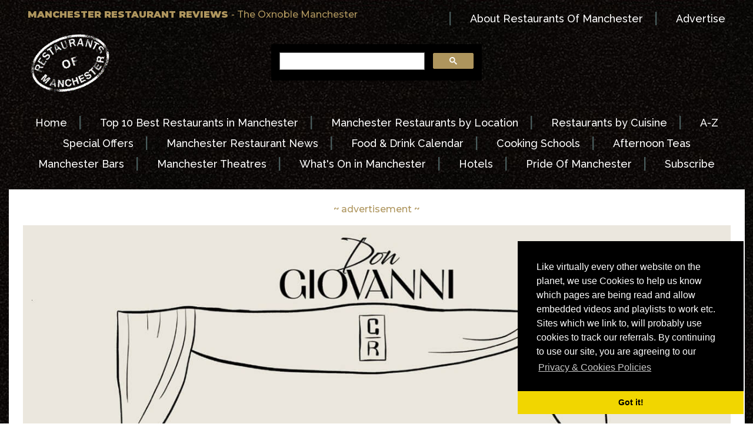

--- FILE ---
content_type: text/html
request_url: https://www.restaurantsofmanchester.com/british/theox.htm
body_size: 4519
content:
<!DOCTYPE HTML PUBLIC "-//W3C//DTD HTML 4.01 Transitional//EN" "https://www.w3.org/TR/html4/loose.dtd">
<html>
<head><title>The Oxnoble Manchester Reviews</title>
<meta name="Keywords" content="ox, ox restaurant, ox manchester, ox gastro pub, ox castlefield, ox pub manchester, ox castlefield manchester">
<meta name="Description" content="The Oxnoble Manchester - reviews & information">
<meta http-equiv="Content-Type" content="text/html; charset=utf-8">
<meta name="verify-v1" content="UMP0gtbvrRg4+zLxJs0CIclOHueKGcNYAIvD5jdG1iw=">
<meta property="fb:admins" content="PrideOfMcr"/>
<meta content="https://www.restaurantsofmanchester.com/britsh/theox.htm" property="og:url" />
<meta content="The Oxnoble Restaurant" property="og:title" />
<meta content="The Oxnoble Manchester Restaurant - reviews and information" property="og:description" />
<meta property="og:type" content="website" />
<meta name="verify-v1" content="UMP0gtbvrRg4+zLxJs0CIclOHueKGcNYAIvD5jdG1iw="><!-- Google tag (gtag.js) -->
<script async src="https://www.googletagmanager.com/gtag/js?id=G-GHZ22YM03B"></script>
<script>
  window.dataLayer = window.dataLayer || [];
  function gtag(){dataLayer.push(arguments);}
  gtag('js', new Date());

  gtag('config', 'G-GHZ22YM03B');
</script><meta name="viewport" content="width=500, initial-scale=1">
<script type="text/javascript">
  <!--
  if (screen.width <= 1100) {
    window.location = "https://www.restaurantsofmanchester.com/mobile/britsh/theox.htm";
  }
  //-->
</script><!-- Google tag (gtag.js) -->
<script async src="https://www.googletagmanager.com/gtag/js?id=G-GHZ22YM03B"></script>
<script>
  window.dataLayer = window.dataLayer || [];
  function gtag(){dataLayer.push(arguments);}
  gtag('js', new Date());

  gtag('config', 'G-GHZ22YM03B');
</script><link href="https://www.restaurantsofmanchester.com/css.css" rel="stylesheet" type="text/css">
<style>
@import url('https://fonts.googleapis.com/css?family=Montserrat:500,900|Raleway:500');
</style>
<link rel="stylesheet" type="text/css" href="//cdnjs.cloudflare.com/ajax/libs/cookieconsent2/3.0.3/cookieconsent.min.css" />
<script src="//cdnjs.cloudflare.com/ajax/libs/cookieconsent2/3.0.3/cookieconsent.min.js"></script>
<script>
window.addEventListener("load", function(){
window.cookieconsent.initialise({
  "palette": {
    "popup": {
      "background": "#000"
    },
    "button": {
      "background": "#f1d600"
    }
  },
  "theme": "edgeless",
  "position": "bottom-right",
  "content": {
    "message": "Like virtually every other website on the planet, we use Cookies to help us know which pages are being read and allow embedded videos and playlists to work etc. Sites which we link to, will probably use cookies to track our referrals.  By continuing to use our site, you are agreeing to our",
    "link": "Privacy &amp; Cookies Policies",
    "href": "https://www.prideofmanchester.com/privacy.htm"
  }
})});
</script><!-- Google tag (gtag.js) -->
<script async src="https://www.googletagmanager.com/gtag/js?id=G-GHZ22YM03B"></script>
<script>
  window.dataLayer = window.dataLayer || [];
  function gtag(){dataLayer.push(arguments);}
  gtag('js', new Date());

  gtag('config', 'G-GHZ22YM03B');
</script><script type="text/javascript">
(function() {var s = document.createElement('script');s.type = 'text/javascript';s.async = true;
s.src = document.location.protocol + '//loader.wisepops.com/default/index/get-loader?user_id=4036';
var s2 = document.getElementsByTagName('script')[0];s2.parentNode.insertBefore(s, s2);})();
</script>
</head>
<body background="../photos/marble.jpg">
  <tr>
    <td colspan="2"><a name="top"></a>
      <table width="95%" align="center" background="../photos/marble.jpg">
      <tr>
        <td><table width="100%" border="0" align="center" cellpadding="2" cellspacing="2">
          <tr>
            <td align="left" valign="top" class="header"><strong>MANCHESTER RESTAURANT REVIEWS </strong>-
              The Oxnoble Manchester</td>
            <td align="right" valign="top"><span class="menubar"><span class="divide">| </span><a href="../european/aboutus.htm" class="menubar">About
              Restaurants Of Manchester</a><span class="divide"> | </span><a href="../european/aboutus.htm" class="menubar">Advertise</a></span></td>
          </tr>
        </table></td>
      </tr>
      <tr>
        <td><table width="100%" border="0" align="center" cellpadding="2" cellspacing="2">
          <tr>
            <td width="1%" align="left" valign="middle"><a href="../index.htm"><img src="../logos/logo100trans.gif" alt="Restaurants Of Manchester" width="139" height="100" border="0"></a></td>
            <td align="center" valign="middle"><table width="40%" border="0" align="center" cellpadding="0" cellspacing="0">
                <tr>
                  <td scope="col"><script>
  (function() {
    var cx = '011565194444652874919:p3x8hfhzhkq';
    var gcse = document.createElement('script');
    gcse.type = 'text/javascript';
    gcse.async = true;
    gcse.src = 'https://cse.google.com/cse.js?cx=' + cx;
    var s = document.getElementsByTagName('script')[0];
    s.parentNode.insertBefore(gcse, s);
  })();
                </script>
                      <gcse:search></gcse:search></td>
                </tr>
            </table></td>
            <td width="139" height="100" align="center" valign="middle">&nbsp;</td>
          </tr>
        </table></td>
      </tr>
      <tr>
        <td><table width="100%" border="0" align="center" cellpadding="2" cellspacing="2">
            <tr>
              <td>&nbsp;</td>
            </tr>
            <tr>
              <td><div align="center"><a href="../index.htm" class="menubar">Home</a><span class="divide"> | </span><a href="../top10.htm" class="menubar"> Top 10 Best Restaurants in Manchester</a><span class="divide"> | </span><a href="../location.htm" class="menubar">Manchester
                Restaurants by Location</a><span class="divide"> | </span><a href="../cuisine.htm" class="menubar">Restaurants
              by Cuisine</a><span class="divide"> | </span><a href="../a-z.htm" class="menubar">A-Z</a></div></td>
          </tr>
          <tr>
            <td><div align="center"><a href="../offers.htm" class="menubar">Special
                Offers</a><span class="divide"> | </span><a href="../news25.htm" class="menubar">Manchester
                  Restaurant News</a><span class="divide"> | </span><a href="../calendar.htm" class="menubar">Food & Drink
                    Calendar</a><span class="divide"> | </span><a href="../calendar.htm" class="menubar">Cooking
              Schools</a><span class="divide"> | </span><a href="../afternoontea.htm" class="menubar">Afternoon Teas</a></div></td>
          </tr>
          <tr>
            <td><div align="center"><a href="https://www.manchesterbars.com" class="menubar">Manchester
                  Bars</a><span class="divide"> | </span><a href="https://www.manchestertheatres.com" class="menubar">Manchester
                    Theatres</a><span class="divide"> | </span><a href="https://www.prideofmanchester.com/music/tickets.htm" class="menubar">What's
                      On in Manchester</a><span class="divide"> | </span><a href="http://www.hotelsofmanchester.com" class="menubar">Hotels</a><span class="divide"> | </span><a href="https://www.prideofmanchester.com" class="menubar">Pride
              Of Manchester</a><span class="divide"> | </span><a href="../signup.htm" class="menubar">Subscribe</a></div></td>
          </tr>
          <tr>
            <td>&nbsp;</td>
          </tr>
          
          
        </table></td>
      </tr>
    </table>
     <div class="middle">
     <table width="99%" border="0" align="center" cellpadding="6" cellspacing="6" bgcolor="#FFFFFF">
       <tr>
         <td width="100%" scope="col"><table width="100%" cellspacing="6" cellpadding="6">
           <tr>
             <td align="center" valign="middle" class="header">~ advertisement ~ </td>
           </tr>
           <tr>
             <td align="center" valign="middle"><a href="https://www.restaurantsofmanchester.com/redirect/operahouse.htm"><img src="../photos/banners/operahouse.jpg" alt="Advertisement" width="100%" border="0"></a></td>
           </tr>
           <tr>
             <td align="center" valign="middle">&nbsp;</td>
           </tr>
           <tr>
             <td align="center" valign="middle"><hr width="50%" size="1" noshade></td>
           </tr>
         </table>
           <table width="100%" cellspacing="6" cellpadding="6">
             
             <tr>
               <td height="100" colspan="3" valign="bottom" class="headline"><div align="center">The Oxnoble Manchester</div></td>
             </tr>
             <tr>
               <td align="center" valign="middle" class="text"><img src="https://www.restaurantsofmanchester.com/photos/icons-address4.gif" alt="Address" width="50" height="40">71 Liverpool Road, Manchester, M3 4NQ</td>
             </tr>
             <tr>
               <td align="center" valign="middle" class="text"><div><span class="icons"><img src="https://www.restaurantsofmanchester.com/photos/icons-book2.gif" alt="Book online" width="50" height="40"><strong><a href="https://www.quandoo.co.uk/place/the-oxnoble-manchester-88488?aid=187" target="_blank" class="text">BOOK ONLINE</a></strong></span></div></td>
             </tr>
             
             <tr>
              </tr>
             <tr>
               <td align="center" valign="middle" class="text"><img src="https://www.restaurantsofmanchester.com/photos/icons-map2.gif" alt="Directions" width="50" height="30"><a href="https://goo.gl/maps/duN7c4Mz33X6VTMc8" target="_blank" class="text">map</a>&nbsp;<img src="https://www.restaurantsofmanchester.com/photos/icon-bars.gif" alt="Bars" width="50" height="40"><a href="https://www.manchesterbars.com/location-operahouse.htm" target="_blank" class="text">bars</a> &nbsp;&nbsp;&nbsp;<img src="https://www.restaurantsofmanchester.com/photos/icons-bed2.gif" alt="Nearby Hotels" width="50" height="40"><a href="https://www.hotelsofmanchester.com/location-manchesterhotels.htm" target="_blank" class="text"> hotels</a></td>
             </tr>
             <tr>
               <td height="90" align="center" valign="middle" class="text"><hr width="50%" size="1" noshade></td>
             </tr>
         </table>
           <table width="100%" cellspacing="2" cellpadding="2">
             <tr>
               <td align="right" valign="bottom"><a href="https://www.restaurantsofmanchester.com/squares/tattu.htm"><img src="https://www.restaurantsofmanchester.com/squares/tattu.jpg" alt="Advertisement" width="100%" border="0"></a></td>
               <td align="left" valign="bottom"><a href="https://www.restaurantsofmanchester.com/squares/blvd.htm"><img src="https://www.restaurantsofmanchester.com/squares/blvd.jpg" alt="Advertisement" width="100%" border="0"></a></td>
             </tr>
             <tr>
               <td align="right" valign="middle"><a href="https://www.restaurantsofmanchester.com/squares/20stories.htm"><img src="https://www.restaurantsofmanchester.com/squares/20stories.jpg" alt="Advertisement" width="100%" border="0"></a></td>
               <td align="left" valign="middle"><a href="https://www.restaurantsofmanchester.com/squares/jamesmartin.htm"><img src="https://www.restaurantsofmanchester.com/squares/jamesmartin.jpg" alt="Advertisement" width="100%" border="0"></a></td>
             </tr>
             <tr>
               <td align="right" valign="top"><a href="https://www.restaurantsofmanchester.com/squares/dishoom.htm"><img src="https://www.restaurantsofmanchester.com/squares/dishoom.jpg" alt="Advertisement" width="100%" border="0"></a></td>
               <td align="left" valign="top"><a href="https://www.restaurantsofmanchester.com/squares/masons.htm"><img src="https://www.restaurantsofmanchester.com/squares/masons.jpg" alt="Advertisement" width="100%" border="0"></a></td>
             </tr>
             <tr>
               <td align="right" valign="top">&nbsp;</td>
               <td align="left" valign="top">&nbsp;</td>
             </tr>
             <tr>
               <td height="90" colspan="2" align="center" valign="middle"><hr width="50%" size="1" noshade></td>
             </tr>
           </table>
           <table width="100%" cellspacing="6" cellpadding="6">
               <tr>
                 <td height="100" align="center" valign="middle" class="text"><div align="center"><span class="headline-small"><b></b>The Ox Reviews</span></div></td>
              </tr>
               <tr>
                 <td align="left" valign="top" class="text">Award-winning gastro pub opposite the Museum of Science &amp; Industry in Castlefield.<span class="header"> ~ Restaurants Of Manchester (Jun 2020)</span></td>
              </tr>
             </table>
            <table width="100%" cellspacing="2" cellpadding="2">
              <tr>
                 <td height="40"><hr width="50%" size="1" noshade></td>
              </tr>
               <tr align="center" valign="middle">
                 <td height="90"><script>(function(d, s, id) {
  var js, fjs = d.getElementsByTagName(s)[0];
  if (d.getElementById(id)) return;
  js = d.createElement(s); js.id = id;
  js.src = "//connect.facebook.net/en_GB/sdk.js#xfbml=1&version=v2.4&appId=819302294851912";
  fjs.parentNode.insertBefore(js, fjs);
}(document, 'script', 'facebook-jssdk'));</script>
                 <div class="fb-comments" data-href="https://www.restaurantsofmanchester.com/british/theox.htm" data-numposts="100" data-order-by="time" data-colorscheme="light" data-width="750"></div></td>
               </tr>
            </table>
            <table width="100%" cellspacing="6" cellpadding="6">
              <tr>
                <td align="center" valign="middle" class="header"><hr width="50%" size="1" noshade></td>
              </tr>
              <tr>
                <td align="center" valign="middle" class="header">~ advertisement ~ </td>
              </tr>
              <tr>
                <td align="center" valign="middle"><a href="https://www.restaurantsofmanchester.com/redirect/british.htm"><img src="../photos/banners/british.jpg" alt="Advertisement" width="100%" border="0"></a></td>
              </tr>
              <tr>
                <td align="center" valign="middle">&nbsp;</td>
              </tr>
            </table>
            <table width="100%" cellspacing="2" cellpadding="2">
              <tr>
                <td height="40"><hr width="50%" size="1" noshade></td>
              </tr>
              <tr align="center" valign="middle">
                <td height="90"><div>
                  <div><a href="https://www.hotelsofmanchester.com" class="text">manchester
                    hotels</a><span class="divide2"> | </span><a href="https://www.manchesterbars.com" class="text">manchester
                      bars </a></div>
                  <br>
                  <div><a href="https://www.manchestertheatres.com" class="text">what's
                    on in manchester</a><span class="divide2"> | </span><a href="../signup.htm" class="text">subscribe</a><br>
                  </div>
                  <br>
                </div></td>
              </tr>
            </table>
            <table width="100%" cellspacing="6" cellpadding="6">
              <tr>
                <td><hr width="50%" size="1" noshade></td>
              </tr>
              <tr>
                <td align="center" class="header">&nbsp;</td>
              </tr>
              <tr>
                <td width="100%"><table width="75%" border="1" align="center" cellpadding="6" cellspacing="0">
                  <tbody>
                    <tr>
                      <td height="100" align="center" valign="middle"><div><a href="../signup.htm" class="text"><strong>Join our Mailing List for Free Updates including:</strong></a></div><br>
                        <div><a href="../signup.htm" class="text"><strong>~ Exclusive restaurant offers</strong></a><br>
                        </div>
                        <div><a href="../signup.htm" class="text"><strong>~ </strong></a><a href="../signup.htm" class="text"><strong>Special events</strong></a><br>
                        </div>
                        <div><a href="../signup.htm" class="text"><strong>~ </strong></a><a href="../signup.htm" class="text"><strong>The latest restaurant news</strong></a><br>
                        </div>
                        <div><strong>~ </strong><a href="../signup.htm" class="text"><strong>Exclusive theatre offers</strong></a><br>
                        </div></td>
                    </tr>
                  </tbody>
                </table></td>
              </tr>
              <tr>
                <td><table width="100%" cellspacing="6" cellpadding="6">
                  <tr align="center" valign="middle">
                    <td height="90" colspan="4"><div align="center" class="headline-small">Also See...</div></td>
                  </tr>
                  <tr align="center" valign="middle">
                    <td colspan="3" align="left" valign="top"><div class="text">
                      <div>
                        <ul>
                          <li class="text"><a href="https://www.restaurantsofmanchester.com/british.htm" class="text"><strong>British  </strong> restaurants in Manchester</a></li>
                          <li class="text"><a href="https://www.restaurantsofmanchester.com/newopenings.htm" class="text"><strong>New restaurants in Manchester</strong></a></li>
                          <li class="text"><a href="https://www.restaurantsofmanchester.com/top10.htm" class="text"><strong>Best restaurants in Manchester</strong></a><br>
                          </li>
                        </ul>
                      </div>
                    </div></td>
                    <td width="50%" align="left" valign="top"><div class="text">
                      <div>
                        <ul>
                          <li class="text"><a href="https://www.restaurantsofmanchester.com/location-operahouse.htm" class="text">Restaurants near the <strong>Opera House</strong></a></li>
                          <li class="text"><a href="https://www.restaurantsofmanchester.com/offers.htm" class="text">Manchester restaurant <strong>offers</strong></a></li>
                          <li class="text"><a href="https://www.restaurantsofmanchester.com/a-z-o.htm" class="text"><strong>A-Z</strong> of Manchester restaurants</a><br>
                          </li>
                        </ul>
                      </div>
                    </div></td>
                  </tr>
                </table></td>
              </tr>
              <tr>
                <td><table width="95%" border="0" align="center" cellpadding="6" cellspacing="0">
                  <tbody>
                    <tr>
                      <td height="90" colspan="5" align="center" valign="middle" class="headline-small"><hr width="50%" size="1" noshade></td>
                    </tr>
                    <tr>
                      <td colspan="5" align="center" valign="bottom" class="text"> Follow <a href="https://www.prideofmanchester.com" target="_blank" class="text"><strong>Restaurants Of Manchester</strong></a> for Exclusive  Offers, Events &amp; News...</td>
                    </tr>
                    <tr>
                      <td align="center" valign="middle"><a href="../signup.htm" target="_blank"><img src="https://www.prideofmanchester.com/photos/mailing200.gif" width="75%" alt="Mailing List"/></a></td>
                      <td align="center" valign="middle"><a href="https://www.facebook.com/PrideOfManchester/" target="_blank"><img src="https://www.prideofmanchester.com/photos/facebook200.gif" width="75%" alt="Facebook"/></a></td>
                      <td align="center" valign="middle"><a href="https://www.instagram.com/restaurantsofmanchester/" target="_blank"><img src="https://www.prideofmanchester.com/photos/instagram200.gif" width="75%" alt="Instagram"/></a></td>
                      <td align="center" valign="middle"><a href="https://twitter.com/prideofmcr" target="_blank"><img src="https://www.prideofmanchester.com/photos/twitter200.gif" width="75%" alt="Twitter"/></a></td>
                      <td align="center" valign="middle"><a href="https://www.youtube.com/user/prideofmanchester" target="_blank"><img src="https://www.prideofmanchester.com/photos/youtube200.gif" width="75%" alt="YouTube"/></a></td>
                    </tr>
                  </tbody>
                </table></td>
              </tr>
            </table></td>
       </tr>
       <tr>
         <td scope="col"><div align="right"><a href="#top" class="text">[back
               to top]</a></div></td>
       </tr>
     </table>
     <table width="100%" border="0" cellspacing="6" cellpadding="6">
       <tr>
         <td colspan="3" align="center" valign="top" scope="col"><div align="center">&nbsp;</div><br>
           <div align="center"><span class="menubar">Disclaimer: <a href="https://www.restaurantsofmanchester.com" class="menubar">RestaurantsOfManchester.com</a> and <a href="https://www.manchesterrestaurants.com" class="menubar">ManchesterRestaurants.com</a> can not be held responsible for any differences experienced at the premises listed.</span></div><br>
           <div align="center"><span class="menubar">All images and information &copy; 2002-25 <a href="https://www.prideofmanchester.com" class="menubar">Pride Of Manchester</a></span></div><br>
              <div align="center"><a href="https://www.prideofmanchester.com/privacy.htm" class="menubar">Privacy &amp; Cookies Policy</a></div><br>
              <div>&nbsp;</div><br></td>
       </tr>
       <tr>
         <td align="center" valign="top" scope="col"><div align="center"><span class="menubar"><a href="https://www.prideofmanchester.com" class="menubar">Pride
           Of Manchester</a><br>
           <a href="https://www.restaurantsofmanchester.com" class="menubar">Manchester
             Restaurants</a><br>
           <a href="https://www.manchesterbars.com" class="menubar">Manchester
             Bars</a><br>
           <a href="https://www.hotelsofmanchester.com" class="menubar">Manchester
             Hotels</a><br>
           <a href="https://www.manchestertheatres.com" class="menubar">Manchester
             Theatres</a><br>
           <a href="https://www.manchestertheatres.com" class="menubar">What's
             On in Manchester</a><br>
           <a href="https://www.prideofmanchester.com/signup.htm" class="menubar">~
             Subscribe for free ~ </a></span></div></td>
         <td align="center" valign="top" scope="col"><div align="center"><a href="https://www.restaurantsofliverpool.com" class="menubar">Liverpool
           Restaurants</a><a href="https://www.hotelsofliverpool.com" class="menubar"><br>
             Liverpool Hotels</a><br>
           <a href="https://www.liverpooltheatres.com" class="menubar">Liverpool
             Theatres </a><br>
           <a href="https://www.liverpooltheatres.com" class="menubar">What's
             On in Liverpool</a></div><br></td>
         <td align="center" valign="top" scope="col"><span class="menubar"><a href="https://www.bestbarseurope.com" class="menubar">Best
           Bars in Europe</a><br>
           <a href="https://www.bestbarseurope.com/restaurants" class="menubar">Best
             Restaurants in Europe</a><br>
           <a href="https://www.bestbarseurope.com/hotels" class="menubar">Best
             Hotels in Europe</a></span></td>
       </tr>
       <tr>
         <td>&nbsp;</td>
         <td>&nbsp;</td>
         <td>&nbsp;</td>
       </tr>
       <tr>
         <td align="center" valign="top" scope="col"><span class="menubar"><a href="https://www.comparetheticketprice.com/" class="menubar">Compare The Ticket Price</a><br>
              <a href="https://www.uktheatreguides.com/" class="menubar">UK
                Theatre Guides</a><br>
              <a href="https://www.londontheatres.com/" class="menubar">London
                Theatres</a><br>
           <a href="https://www.manchestertheatres.com" class="menubar">Manchester
             Theatres </a><br>
           <a href="https://www.edinburghtheatreguide.com/" class="menubar">Edinburgh
             Theatres</a><br>
           <a href="https://www.liverpooltheatres.com" class="menubar">Liverpool
             Theatres</a><a href="https://www.birminghamtheatres.com/" class="menubar"><br>
               Birmingham Theatres</a></span></td>
         <td align="center" valign="top" scope="col"><div align="center"><span class="menubar"><a href="https://www.stadiumhotels.com/" class="menubar">Stadium
           Hotels</a><br>
           <a href="https://www.stadiumhotels.com/wembley.htm" class="menubar">Hotels
             near Wembley</a><br>
           <a href="https://www.stadiumhotels.com/o2arena.htm" class="menubar">Hotels
             near O2 Arena</a><br>
           <a href="https://www.oldtraffordhotels.com" class="menubar">Old
             Trafford hotels </a><br>
           <a href="https://www.stadiumhotels.com/hampden.htm" class="menubar"></a><a href="https://www.stadiumhotels.com/twickenham.htm" class="menubar">Twickenham
             hotels </a><br>
           <a href="https://www.stadiumhotels.com/hampden.htm" class="menubar">Hampden
             Park hotels</a><br>
           <a href="https://www.faroeislandshotels.com" class="menubar">Faroe
             Islands Hotels</a></span></div><br></td>
         <td align="center" valign="top" scope="col"><span class="menubar"><a href="https://www.bestbarseurope.com/amsterdam/index" class="menubar">Amsterdam
           Bars &amp; Restaurants</a><br>
           <a href="https://www.bestbarseurope.com/barcelona/index" class="menubar">Barcelona
             Bars &amp; Restaurants</a><br>
           <a href="https://www.bestbarseurope.com/berlin/index" class="menubar">Berlin
             Bars &amp; Restaurants</a><br>
           <a href="https://www.bestbarseurope.com/bratislava/index" class="menubar">Bratislava
             Bars &amp; Restaurants</a><br>
           <a href="https://www.bestbarseurope.com/copenhagen/index" class="menubar">Copenhagen
             Bars &amp; Restaurants</a><br>
           <a href="https://www.bestbarseurope.com/gothenburg/index" class="menubar">Gothenburg
             Bars &amp; Restaurants</a><br>
           <a href="https://www.bestbarseurope.com/helsinki/index" class="menubar">Helsinki
             Bars &amp; Restaurants</a><br>
           <a href="https://www.bestbarseurope.com/krakow/index" class="menubar">Krakow
             Bars &amp; Restaurants</a><br>
           <a href="https://www.bestbarseurope.com/lisbon/index" class="menubar">Lisbon
             Bars &amp; Restaurants</a><br>
           <a href="https://www.bestbarseurope.com/london/index" class="menubar">London
             Bars &amp; Restaurants</a><br>
           <a href="https://www.bestbarseurope.com/hotels" class="menubar"></a><a href="https://www.bestbarseurope.com/hotels" class="menubar"></a><a href="https://www.bestbarseurope.com/madrid/index" class="menubar">Madrid
             Bars &amp; Restaurants</a><a href="https://www.bestbarseurope.com" class="menubar"><br>
               </a><a href="https://www.bestbarseurope.com/milan/index" class="menubar">Milan
                 Bars &amp; Restaurants</a><a href="https://www.bestbarseurope.com" class="menubar"><br>
                   </a><a href="https://www.bestbarseurope.com/rome/index" class="menubar">Rome
                     Bars &amp; Restaurants</a><a href="https://www.bestbarseurope.com" class="menubar"><br>
                       </a><a href="https://www.bestbarseurope.com/vienna/index" class="menubar">Vienna
                         Bars &amp; Restaurants</a><a href="https://www.bestbarseurope.com" class="menubar"><br>
                           </a><a href="https://www.bestbarseurope.com/zurich/index" class="menubar">Zurich
                             Bars &amp; Restaurants</a><a href="https://www.bestbarseurope.com" class="menubar"><br>
                               </a><a href="https://www.bestbarseurope.com/bars" class="menubar">~
                                 other cities in Europe ~</a></span></td>
       </tr>
       <tr>
         <td>&nbsp;</td>
         <td>&nbsp;</td>
         <td>&nbsp;</td>
       </tr>
     </table>
     </div></td></tr></body></html>
